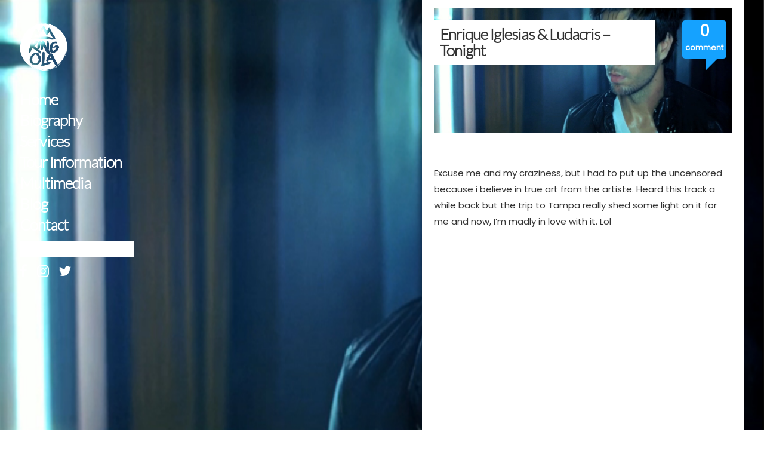

--- FILE ---
content_type: text/html; charset=UTF-8
request_url: https://www.kingola.com/entertainment/music/enrique-iglesias-ludacris-tonight/
body_size: 54187
content:
<!DOCTYPE html PUBLIC "-//W3C//DTD XHTML 1.0 Transitional//EN" "http://www.w3.org/TR/xhtml1/DTD/xhtml1-transitional.dtd">
<html xmlns="http://www.w3.org/1999/xhtml" lang="en-US">

<head profile="http://gmpg.org/xfn/11">
<meta name="google-site-verification" content="ST6iU5-h9TUimpqaNNoJpi-dGrt0S0sBAJcQVTQPSPk" />
<meta http-equiv="Content-Type" content="text/html; charset=UTF-8" />
<meta name="description" content="KING OLA is an International DJ based in Atlanta GA, available for weddings, parties, corporate/private events and much more! Book him today!">
<meta name="keywords" content="King Ola, DJ King Ola, Wedding, Nigerian, DJ, Gidilounge, Nigerian DJ, Gbedu, Wizkid, D'Banj, Afrobeat, Azonto, Ghana, Bride, Groom, Wed, Traditional Wedding, Lagos, D'Banj, 9ice, Fuji, Party, Wedding DJ, Nigerian Wedding DJ" />

		
	<title>
		Enrique Iglesias &#038; Ludacris &#8211; Tonight // 		KING OLA (Gidilounge|NigerianDJs|ArsonistDJs)	</title>
	
	<link rel="pingback" href="https://www.kingola.com/xmlrpc.php" />
	
		<link rel="shortcut icon" href="http://www.kingola.com/favicon.ico" />
		
			<meta name='robots' content='max-image-preview:large' />
	<style>img:is([sizes="auto" i], [sizes^="auto," i]) { contain-intrinsic-size: 3000px 1500px }</style>
	<meta name="dlm-version" content="4.8.9"><link rel='dns-prefetch' href='//secure.gravatar.com' />
<link rel='dns-prefetch' href='//stats.wp.com' />
<script type="text/javascript">
/* <![CDATA[ */
window._wpemojiSettings = {"baseUrl":"https:\/\/s.w.org\/images\/core\/emoji\/16.0.1\/72x72\/","ext":".png","svgUrl":"https:\/\/s.w.org\/images\/core\/emoji\/16.0.1\/svg\/","svgExt":".svg","source":{"concatemoji":"https:\/\/www.kingola.com\/wp-includes\/js\/wp-emoji-release.min.js?ver=6.8.3"}};
/*! This file is auto-generated */
!function(s,n){var o,i,e;function c(e){try{var t={supportTests:e,timestamp:(new Date).valueOf()};sessionStorage.setItem(o,JSON.stringify(t))}catch(e){}}function p(e,t,n){e.clearRect(0,0,e.canvas.width,e.canvas.height),e.fillText(t,0,0);var t=new Uint32Array(e.getImageData(0,0,e.canvas.width,e.canvas.height).data),a=(e.clearRect(0,0,e.canvas.width,e.canvas.height),e.fillText(n,0,0),new Uint32Array(e.getImageData(0,0,e.canvas.width,e.canvas.height).data));return t.every(function(e,t){return e===a[t]})}function u(e,t){e.clearRect(0,0,e.canvas.width,e.canvas.height),e.fillText(t,0,0);for(var n=e.getImageData(16,16,1,1),a=0;a<n.data.length;a++)if(0!==n.data[a])return!1;return!0}function f(e,t,n,a){switch(t){case"flag":return n(e,"\ud83c\udff3\ufe0f\u200d\u26a7\ufe0f","\ud83c\udff3\ufe0f\u200b\u26a7\ufe0f")?!1:!n(e,"\ud83c\udde8\ud83c\uddf6","\ud83c\udde8\u200b\ud83c\uddf6")&&!n(e,"\ud83c\udff4\udb40\udc67\udb40\udc62\udb40\udc65\udb40\udc6e\udb40\udc67\udb40\udc7f","\ud83c\udff4\u200b\udb40\udc67\u200b\udb40\udc62\u200b\udb40\udc65\u200b\udb40\udc6e\u200b\udb40\udc67\u200b\udb40\udc7f");case"emoji":return!a(e,"\ud83e\udedf")}return!1}function g(e,t,n,a){var r="undefined"!=typeof WorkerGlobalScope&&self instanceof WorkerGlobalScope?new OffscreenCanvas(300,150):s.createElement("canvas"),o=r.getContext("2d",{willReadFrequently:!0}),i=(o.textBaseline="top",o.font="600 32px Arial",{});return e.forEach(function(e){i[e]=t(o,e,n,a)}),i}function t(e){var t=s.createElement("script");t.src=e,t.defer=!0,s.head.appendChild(t)}"undefined"!=typeof Promise&&(o="wpEmojiSettingsSupports",i=["flag","emoji"],n.supports={everything:!0,everythingExceptFlag:!0},e=new Promise(function(e){s.addEventListener("DOMContentLoaded",e,{once:!0})}),new Promise(function(t){var n=function(){try{var e=JSON.parse(sessionStorage.getItem(o));if("object"==typeof e&&"number"==typeof e.timestamp&&(new Date).valueOf()<e.timestamp+604800&&"object"==typeof e.supportTests)return e.supportTests}catch(e){}return null}();if(!n){if("undefined"!=typeof Worker&&"undefined"!=typeof OffscreenCanvas&&"undefined"!=typeof URL&&URL.createObjectURL&&"undefined"!=typeof Blob)try{var e="postMessage("+g.toString()+"("+[JSON.stringify(i),f.toString(),p.toString(),u.toString()].join(",")+"));",a=new Blob([e],{type:"text/javascript"}),r=new Worker(URL.createObjectURL(a),{name:"wpTestEmojiSupports"});return void(r.onmessage=function(e){c(n=e.data),r.terminate(),t(n)})}catch(e){}c(n=g(i,f,p,u))}t(n)}).then(function(e){for(var t in e)n.supports[t]=e[t],n.supports.everything=n.supports.everything&&n.supports[t],"flag"!==t&&(n.supports.everythingExceptFlag=n.supports.everythingExceptFlag&&n.supports[t]);n.supports.everythingExceptFlag=n.supports.everythingExceptFlag&&!n.supports.flag,n.DOMReady=!1,n.readyCallback=function(){n.DOMReady=!0}}).then(function(){return e}).then(function(){var e;n.supports.everything||(n.readyCallback(),(e=n.source||{}).concatemoji?t(e.concatemoji):e.wpemoji&&e.twemoji&&(t(e.twemoji),t(e.wpemoji)))}))}((window,document),window._wpemojiSettings);
/* ]]> */
</script>
<style id='wp-emoji-styles-inline-css' type='text/css'>

	img.wp-smiley, img.emoji {
		display: inline !important;
		border: none !important;
		box-shadow: none !important;
		height: 1em !important;
		width: 1em !important;
		margin: 0 0.07em !important;
		vertical-align: -0.1em !important;
		background: none !important;
		padding: 0 !important;
	}
</style>
<link rel='stylesheet' id='wp-block-library-css' href='https://www.kingola.com/wp-includes/css/dist/block-library/style.min.css?ver=6.8.3' type='text/css' media='all' />
<style id='classic-theme-styles-inline-css' type='text/css'>
/*! This file is auto-generated */
.wp-block-button__link{color:#fff;background-color:#32373c;border-radius:9999px;box-shadow:none;text-decoration:none;padding:calc(.667em + 2px) calc(1.333em + 2px);font-size:1.125em}.wp-block-file__button{background:#32373c;color:#fff;text-decoration:none}
</style>
<link rel='stylesheet' id='mediaelement-css' href='https://www.kingola.com/wp-includes/js/mediaelement/mediaelementplayer-legacy.min.css?ver=4.2.17' type='text/css' media='all' />
<link rel='stylesheet' id='wp-mediaelement-css' href='https://www.kingola.com/wp-includes/js/mediaelement/wp-mediaelement.min.css?ver=6.8.3' type='text/css' media='all' />
<style id='jetpack-sharing-buttons-style-inline-css' type='text/css'>
.jetpack-sharing-buttons__services-list{display:flex;flex-direction:row;flex-wrap:wrap;gap:0;list-style-type:none;margin:5px;padding:0}.jetpack-sharing-buttons__services-list.has-small-icon-size{font-size:12px}.jetpack-sharing-buttons__services-list.has-normal-icon-size{font-size:16px}.jetpack-sharing-buttons__services-list.has-large-icon-size{font-size:24px}.jetpack-sharing-buttons__services-list.has-huge-icon-size{font-size:36px}@media print{.jetpack-sharing-buttons__services-list{display:none!important}}.editor-styles-wrapper .wp-block-jetpack-sharing-buttons{gap:0;padding-inline-start:0}ul.jetpack-sharing-buttons__services-list.has-background{padding:1.25em 2.375em}
</style>
<style id='powerpress-player-block-style-inline-css' type='text/css'>


</style>
<style id='global-styles-inline-css' type='text/css'>
:root{--wp--preset--aspect-ratio--square: 1;--wp--preset--aspect-ratio--4-3: 4/3;--wp--preset--aspect-ratio--3-4: 3/4;--wp--preset--aspect-ratio--3-2: 3/2;--wp--preset--aspect-ratio--2-3: 2/3;--wp--preset--aspect-ratio--16-9: 16/9;--wp--preset--aspect-ratio--9-16: 9/16;--wp--preset--color--black: #000000;--wp--preset--color--cyan-bluish-gray: #abb8c3;--wp--preset--color--white: #ffffff;--wp--preset--color--pale-pink: #f78da7;--wp--preset--color--vivid-red: #cf2e2e;--wp--preset--color--luminous-vivid-orange: #ff6900;--wp--preset--color--luminous-vivid-amber: #fcb900;--wp--preset--color--light-green-cyan: #7bdcb5;--wp--preset--color--vivid-green-cyan: #00d084;--wp--preset--color--pale-cyan-blue: #8ed1fc;--wp--preset--color--vivid-cyan-blue: #0693e3;--wp--preset--color--vivid-purple: #9b51e0;--wp--preset--gradient--vivid-cyan-blue-to-vivid-purple: linear-gradient(135deg,rgba(6,147,227,1) 0%,rgb(155,81,224) 100%);--wp--preset--gradient--light-green-cyan-to-vivid-green-cyan: linear-gradient(135deg,rgb(122,220,180) 0%,rgb(0,208,130) 100%);--wp--preset--gradient--luminous-vivid-amber-to-luminous-vivid-orange: linear-gradient(135deg,rgba(252,185,0,1) 0%,rgba(255,105,0,1) 100%);--wp--preset--gradient--luminous-vivid-orange-to-vivid-red: linear-gradient(135deg,rgba(255,105,0,1) 0%,rgb(207,46,46) 100%);--wp--preset--gradient--very-light-gray-to-cyan-bluish-gray: linear-gradient(135deg,rgb(238,238,238) 0%,rgb(169,184,195) 100%);--wp--preset--gradient--cool-to-warm-spectrum: linear-gradient(135deg,rgb(74,234,220) 0%,rgb(151,120,209) 20%,rgb(207,42,186) 40%,rgb(238,44,130) 60%,rgb(251,105,98) 80%,rgb(254,248,76) 100%);--wp--preset--gradient--blush-light-purple: linear-gradient(135deg,rgb(255,206,236) 0%,rgb(152,150,240) 100%);--wp--preset--gradient--blush-bordeaux: linear-gradient(135deg,rgb(254,205,165) 0%,rgb(254,45,45) 50%,rgb(107,0,62) 100%);--wp--preset--gradient--luminous-dusk: linear-gradient(135deg,rgb(255,203,112) 0%,rgb(199,81,192) 50%,rgb(65,88,208) 100%);--wp--preset--gradient--pale-ocean: linear-gradient(135deg,rgb(255,245,203) 0%,rgb(182,227,212) 50%,rgb(51,167,181) 100%);--wp--preset--gradient--electric-grass: linear-gradient(135deg,rgb(202,248,128) 0%,rgb(113,206,126) 100%);--wp--preset--gradient--midnight: linear-gradient(135deg,rgb(2,3,129) 0%,rgb(40,116,252) 100%);--wp--preset--font-size--small: 13px;--wp--preset--font-size--medium: 20px;--wp--preset--font-size--large: 36px;--wp--preset--font-size--x-large: 42px;--wp--preset--spacing--20: 0.44rem;--wp--preset--spacing--30: 0.67rem;--wp--preset--spacing--40: 1rem;--wp--preset--spacing--50: 1.5rem;--wp--preset--spacing--60: 2.25rem;--wp--preset--spacing--70: 3.38rem;--wp--preset--spacing--80: 5.06rem;--wp--preset--shadow--natural: 6px 6px 9px rgba(0, 0, 0, 0.2);--wp--preset--shadow--deep: 12px 12px 50px rgba(0, 0, 0, 0.4);--wp--preset--shadow--sharp: 6px 6px 0px rgba(0, 0, 0, 0.2);--wp--preset--shadow--outlined: 6px 6px 0px -3px rgba(255, 255, 255, 1), 6px 6px rgba(0, 0, 0, 1);--wp--preset--shadow--crisp: 6px 6px 0px rgba(0, 0, 0, 1);}:where(.is-layout-flex){gap: 0.5em;}:where(.is-layout-grid){gap: 0.5em;}body .is-layout-flex{display: flex;}.is-layout-flex{flex-wrap: wrap;align-items: center;}.is-layout-flex > :is(*, div){margin: 0;}body .is-layout-grid{display: grid;}.is-layout-grid > :is(*, div){margin: 0;}:where(.wp-block-columns.is-layout-flex){gap: 2em;}:where(.wp-block-columns.is-layout-grid){gap: 2em;}:where(.wp-block-post-template.is-layout-flex){gap: 1.25em;}:where(.wp-block-post-template.is-layout-grid){gap: 1.25em;}.has-black-color{color: var(--wp--preset--color--black) !important;}.has-cyan-bluish-gray-color{color: var(--wp--preset--color--cyan-bluish-gray) !important;}.has-white-color{color: var(--wp--preset--color--white) !important;}.has-pale-pink-color{color: var(--wp--preset--color--pale-pink) !important;}.has-vivid-red-color{color: var(--wp--preset--color--vivid-red) !important;}.has-luminous-vivid-orange-color{color: var(--wp--preset--color--luminous-vivid-orange) !important;}.has-luminous-vivid-amber-color{color: var(--wp--preset--color--luminous-vivid-amber) !important;}.has-light-green-cyan-color{color: var(--wp--preset--color--light-green-cyan) !important;}.has-vivid-green-cyan-color{color: var(--wp--preset--color--vivid-green-cyan) !important;}.has-pale-cyan-blue-color{color: var(--wp--preset--color--pale-cyan-blue) !important;}.has-vivid-cyan-blue-color{color: var(--wp--preset--color--vivid-cyan-blue) !important;}.has-vivid-purple-color{color: var(--wp--preset--color--vivid-purple) !important;}.has-black-background-color{background-color: var(--wp--preset--color--black) !important;}.has-cyan-bluish-gray-background-color{background-color: var(--wp--preset--color--cyan-bluish-gray) !important;}.has-white-background-color{background-color: var(--wp--preset--color--white) !important;}.has-pale-pink-background-color{background-color: var(--wp--preset--color--pale-pink) !important;}.has-vivid-red-background-color{background-color: var(--wp--preset--color--vivid-red) !important;}.has-luminous-vivid-orange-background-color{background-color: var(--wp--preset--color--luminous-vivid-orange) !important;}.has-luminous-vivid-amber-background-color{background-color: var(--wp--preset--color--luminous-vivid-amber) !important;}.has-light-green-cyan-background-color{background-color: var(--wp--preset--color--light-green-cyan) !important;}.has-vivid-green-cyan-background-color{background-color: var(--wp--preset--color--vivid-green-cyan) !important;}.has-pale-cyan-blue-background-color{background-color: var(--wp--preset--color--pale-cyan-blue) !important;}.has-vivid-cyan-blue-background-color{background-color: var(--wp--preset--color--vivid-cyan-blue) !important;}.has-vivid-purple-background-color{background-color: var(--wp--preset--color--vivid-purple) !important;}.has-black-border-color{border-color: var(--wp--preset--color--black) !important;}.has-cyan-bluish-gray-border-color{border-color: var(--wp--preset--color--cyan-bluish-gray) !important;}.has-white-border-color{border-color: var(--wp--preset--color--white) !important;}.has-pale-pink-border-color{border-color: var(--wp--preset--color--pale-pink) !important;}.has-vivid-red-border-color{border-color: var(--wp--preset--color--vivid-red) !important;}.has-luminous-vivid-orange-border-color{border-color: var(--wp--preset--color--luminous-vivid-orange) !important;}.has-luminous-vivid-amber-border-color{border-color: var(--wp--preset--color--luminous-vivid-amber) !important;}.has-light-green-cyan-border-color{border-color: var(--wp--preset--color--light-green-cyan) !important;}.has-vivid-green-cyan-border-color{border-color: var(--wp--preset--color--vivid-green-cyan) !important;}.has-pale-cyan-blue-border-color{border-color: var(--wp--preset--color--pale-cyan-blue) !important;}.has-vivid-cyan-blue-border-color{border-color: var(--wp--preset--color--vivid-cyan-blue) !important;}.has-vivid-purple-border-color{border-color: var(--wp--preset--color--vivid-purple) !important;}.has-vivid-cyan-blue-to-vivid-purple-gradient-background{background: var(--wp--preset--gradient--vivid-cyan-blue-to-vivid-purple) !important;}.has-light-green-cyan-to-vivid-green-cyan-gradient-background{background: var(--wp--preset--gradient--light-green-cyan-to-vivid-green-cyan) !important;}.has-luminous-vivid-amber-to-luminous-vivid-orange-gradient-background{background: var(--wp--preset--gradient--luminous-vivid-amber-to-luminous-vivid-orange) !important;}.has-luminous-vivid-orange-to-vivid-red-gradient-background{background: var(--wp--preset--gradient--luminous-vivid-orange-to-vivid-red) !important;}.has-very-light-gray-to-cyan-bluish-gray-gradient-background{background: var(--wp--preset--gradient--very-light-gray-to-cyan-bluish-gray) !important;}.has-cool-to-warm-spectrum-gradient-background{background: var(--wp--preset--gradient--cool-to-warm-spectrum) !important;}.has-blush-light-purple-gradient-background{background: var(--wp--preset--gradient--blush-light-purple) !important;}.has-blush-bordeaux-gradient-background{background: var(--wp--preset--gradient--blush-bordeaux) !important;}.has-luminous-dusk-gradient-background{background: var(--wp--preset--gradient--luminous-dusk) !important;}.has-pale-ocean-gradient-background{background: var(--wp--preset--gradient--pale-ocean) !important;}.has-electric-grass-gradient-background{background: var(--wp--preset--gradient--electric-grass) !important;}.has-midnight-gradient-background{background: var(--wp--preset--gradient--midnight) !important;}.has-small-font-size{font-size: var(--wp--preset--font-size--small) !important;}.has-medium-font-size{font-size: var(--wp--preset--font-size--medium) !important;}.has-large-font-size{font-size: var(--wp--preset--font-size--large) !important;}.has-x-large-font-size{font-size: var(--wp--preset--font-size--x-large) !important;}
:where(.wp-block-post-template.is-layout-flex){gap: 1.25em;}:where(.wp-block-post-template.is-layout-grid){gap: 1.25em;}
:where(.wp-block-columns.is-layout-flex){gap: 2em;}:where(.wp-block-columns.is-layout-grid){gap: 2em;}
:root :where(.wp-block-pullquote){font-size: 1.5em;line-height: 1.6;}
</style>
<link rel='stylesheet' id='h5ap-public-css' href='https://www.kingola.com/wp-content/plugins/html5-audio-player/assets/css/style.css?ver=1768927168' type='text/css' media='all' />
<link rel='stylesheet' id='surl-lasso-lite-css' href='https://www.kingola.com/wp-content/plugins/simple-urls/admin/assets/css/lasso-lite.css?ver=1758947610' type='text/css' media='all' />
<link rel='stylesheet' id='mb.YTPlayer_css-css' href='https://www.kingola.com/wp-content/plugins/wpmbytplayer/css/mb.YTPlayer.css?ver=2.0.11' type='text/css' media='screen' />
<link rel='stylesheet' id='fancybox-css' href='https://www.kingola.com/wp-content/plugins/easy-fancybox/fancybox/1.5.4/jquery.fancybox.min.css?ver=6.8.3' type='text/css' media='screen' />
<link rel='stylesheet' id='sharedaddy-css' href='https://www.kingola.com/wp-content/plugins/jetpack/modules/sharedaddy/sharing.css?ver=15.0.2' type='text/css' media='all' />
<link rel='stylesheet' id='social-logos-css' href='https://www.kingola.com/wp-content/plugins/jetpack/_inc/social-logos/social-logos.min.css?ver=15.0.2' type='text/css' media='all' />
<script type="text/javascript" src="https://www.kingola.com/wp-includes/js/jquery/jquery.min.js?ver=3.7.1" id="jquery-core-js"></script>
<script type="text/javascript" src="https://www.kingola.com/wp-includes/js/jquery/jquery-migrate.min.js?ver=3.4.1" id="jquery-migrate-js"></script>
<script type="text/javascript" src="https://www.kingola.com/wp-content/plugins/gigpress/scripts/gigpress.js?ver=6.8.3" id="gigpress-js-js"></script>
<link rel="https://api.w.org/" href="https://www.kingola.com/wp-json/" /><link rel="alternate" title="JSON" type="application/json" href="https://www.kingola.com/wp-json/wp/v2/posts/1849" /><link rel="EditURI" type="application/rsd+xml" title="RSD" href="https://www.kingola.com/xmlrpc.php?rsd" />
<meta name="generator" content="WordPress 6.8.3" />
<link rel="canonical" href="https://www.kingola.com/entertainment/music/enrique-iglesias-ludacris-tonight/" />
<link rel='shortlink' href='https://www.kingola.com/?p=1849' />
<link rel="alternate" title="oEmbed (JSON)" type="application/json+oembed" href="https://www.kingola.com/wp-json/oembed/1.0/embed?url=https%3A%2F%2Fwww.kingola.com%2Fentertainment%2Fmusic%2Fenrique-iglesias-ludacris-tonight%2F" />
<link rel="alternate" title="oEmbed (XML)" type="text/xml+oembed" href="https://www.kingola.com/wp-json/oembed/1.0/embed?url=https%3A%2F%2Fwww.kingola.com%2Fentertainment%2Fmusic%2Fenrique-iglesias-ludacris-tonight%2F&#038;format=xml" />
        <style>
            .mejs-container:has(.plyr) {
                height: auto;
                background: transparent
            }

            .mejs-container:has(.plyr) .mejs-controls {
                display: none
            }

            .h5ap_all {
                --shadow-color: 197deg 32% 65%;
                border-radius: 6px;
                box-shadow: 0px 0px 9.6px hsl(var(--shadow-color)/.36), 0 1.7px 1.9px 0px hsl(var(--shadow-color)/.36), 0 4.3px 1.8px -1.7px hsl(var(--shadow-color)/.36), -0.1px 10.6px 11.9px -2.5px hsl(var(--shadow-color)/.36);
                margin: 16px auto;
            }

            .h5ap_single_button {
                height: 5050;
            }
        </style>
    		<style>
			span.h5ap_single_button {
				display: inline-flex;
				justify-content: center;
				align-items: center;
			}

			.h5ap_single_button span {
				line-height: 0;
			}

			span#h5ap_single_button span svg {
				cursor: pointer;
			}

			#skin_default .plyr__control,
			#skin_default .plyr__time {
				color: #4f5b5f			}

			#skin_default .plyr__control:hover {
				background: #1aafff;
				color: #f5f5f5			}

			#skin_default .plyr__controls {
				background: #f5f5f5			}

			#skin_default .plyr__controls__item input {
				color: #1aafff			}

			.plyr {
				--plyr-color-main: #4f5b5f			}

			/* Custom Css */
					</style>
<link href="https://www.kingola.com/?feed=gigpress" rel="alternate" type="application/rss+xml" title="Upcoming Shows" />
	<style>img#wpstats{display:none}</style>
		
<!-- Jetpack Open Graph Tags -->
<meta property="og:type" content="article" />
<meta property="og:title" content="Enrique Iglesias &#038; Ludacris &#8211; Tonight" />
<meta property="og:url" content="https://www.kingola.com/entertainment/music/enrique-iglesias-ludacris-tonight/" />
<meta property="og:description" content="Excuse me and my craziness, but i had to put up the uncensored because i believe in true art from the artiste. Heard this track a while back but the trip to Tampa really shed some light on it for m…" />
<meta property="article:published_time" content="2011-03-08T05:08:33+00:00" />
<meta property="article:modified_time" content="2011-03-08T05:08:33+00:00" />
<meta property="og:site_name" content="KING OLA (Gidilounge|NigerianDJs|ArsonistDJs)" />
<meta property="og:image" content="https://www.kingola.com/wp-content/uploads/2011/03/EI.jpg" />
<meta property="og:image:width" content="853" />
<meta property="og:image:height" content="356" />
<meta property="og:image:alt" content="" />
<meta property="og:locale" content="en_US" />
<meta name="twitter:site" content="@KINGOLA" />
<meta name="twitter:text:title" content="Enrique Iglesias &#038; Ludacris &#8211; Tonight" />
<meta name="twitter:image" content="https://www.kingola.com/wp-content/uploads/2011/03/EI.jpg?w=640" />
<meta name="twitter:card" content="summary_large_image" />

<!-- End Jetpack Open Graph Tags -->
<style type="text/css">.heading{width:10sec;}</style>	
	<!-- Stylesheets -->
	<link href="https://fonts.googleapis.com/css?family=Lato:300" rel="stylesheet">
	<link href="https://fonts.googleapis.com/css?family=Open+Sans:300" rel="stylesheet">
	<link href="https://fonts.googleapis.com/css?family=Poppins" rel="stylesheet">
	<link rel="stylesheet" type="text/css" href="http://fonts.googleapis.com/css?family=Rokkitt" />
	

	<link rel="stylesheet" href="https://www.kingola.com/wp-content/themes/kingola/style.css" type="text/css" media="screen" />
	<link rel="stylesheet" href="https://www.kingola.com/wp-content/themes/kingola/css/prettyPhoto.css" type="text/css" media="screen" />
		
				<link rel="stylesheet" href="https://www.kingola.com/wp-content/themes/kingola/css/white_blue.css" type="text/css" media="screen" />
			

	<!-- Javascript -->

	<!-- -->
	<script type="text/javascript" src="https://www.kingola.com/wp-content/themes/kingola/js/contactform.js"></script>
	<script type="text/javascript" src="https://www.kingola.com/wp-content/themes/kingola/js/jquery.prettyPhoto.js"></script>
	<script type="text/javascript" src="https://www.kingola.com/wp-content/themes/kingola/js/big_picture.js"></script>
	
	<script src="https://use.fontawesome.com/ea33340e1b.js"></script>


			<style type="text/css">
							#wrapper #content-holder{margin: 0px auto;}
			#footer{margin-top:20px;}
						</style>
		
</head>


<body>

	
<!-- BACKGROUND IMAGE -->
  


					<img class="bg" src="https://www.kingola.com/wp-content/uploads/2011/03/EI.jpg" alt="" />
	
<!-- END BACKGROUND IMAGE -->

<!-- BORDERS -->
<!-- END BORDERS -->

<!-- MAIN WRAPPER -->
<div id="wrapper">
	
	<!-- CONTENT-HOLDER -->
	<div id="content-holder">
	
		<!-- WEBSITE TITLE / LOGO -->
		
<div id="title">
			<a href="https://www.kingola.com/"><img style= "width: 80px; height: 80px" src="http://www.kingola.com/images/logox3.png" alt="KING OLA (Gidilounge|NigerianDJs|ArsonistDJs)" /></a>
	</div>		
		<!-- LEFT SIDEBAR -->
				<div id="sidebar-holder">
		
			<!-- ANIMATION BUTTONS -->
			<div id="buttons">
				<h2>

				</h2>
			</div>
			<!-- END ANIMATION BUTTONS -->

			<!-- NAVIGATION & WIDGETS -->
			<div class="sidebar" id="sidebar-left">
				
				
<h2>
<ul id="nav-bar" class="menu"><li id="menu-item-361" class="menu-item menu-item-type-post_type menu-item-object-page menu-item-home menu-item-361"><a href="https://www.kingola.com/">Home</a></li>
<li id="menu-item-496" class="menu-item menu-item-type-post_type menu-item-object-page menu-item-496"><a href="https://www.kingola.com/biography/">Biography</a></li>
<li id="menu-item-1237" class="menu-item menu-item-type-post_type menu-item-object-page menu-item-1237"><a href="https://www.kingola.com/services/">Services</a></li>
<li id="menu-item-546" class="menu-item menu-item-type-post_type menu-item-object-page menu-item-546"><a href="https://www.kingola.com/tour-information/">Tour Information</a></li>
<li id="menu-item-364" class="menu-item menu-item-type-post_type menu-item-object-page menu-item-364"><a href="https://www.kingola.com/multimedia/">Multimedia</a></li>
<li id="menu-item-365" class="menu-item menu-item-type-post_type menu-item-object-page current_page_parent menu-item-365"><a href="https://www.kingola.com/blog/">Blog</a></li>
<li id="menu-item-366" class="menu-item menu-item-type-post_type menu-item-object-page menu-item-366"><a href="https://www.kingola.com/contact/">Contact</a></li>
</ul></h2>


<!--
<a href="http://www.kingola.com/app/"><img src="/images/app.png" alt="King Ola" style="border: none; padding: 0px; margin: 0px;"  /></a> <a href="http://twitter.com/kingola" target="_new"><img src="/images/twitter.png" alt="@kingola" style="border: none; padding: 0px; margin: 0px;" /></a> <a href="http://facebook.com/kingola" target="_new"><img src="/images/facebook.png" alt="King Ola" style="border: none; padding: 0px; margin: 0px;"  /></a> <a href="http://instagram.com/kingola" target="_new"><img src="/images/ig.png" alt="@kingola" style="border: none; padding: 0px; margin: 0px;"  /></a> <a href="http://youtube.com/kingolaTV" target="_new"><img src="/images/youtube.png" alt="King Ola" style="border: none; padding: 0px; margin: 0px;"  /></a>
-->
<form method="get" id="searchform" action="http://www.kingola.com/" >
<label class="screen-reader-text" for="s">Search for:</label>
<input type="text" value="" name="s" id="s" align="left" style="background-color:#FFF;border:0px solid #101010;color:#262626;margin-left:0px;padding: 5px 10px;font-size: 15px;font-weight: 400;" />
</form>
<a class="qodef-social-icon-widget-holder" style="color: #fff; font-size: 23px; margin: 0px 10px 0px 0px;" href="https://www.facebook.com/kingola" target="facebook">
            <i class="qodef-social-icon-widget fa fa-facebook"></i>        </a>
<a class="qodef-social-icon-widget-holder" style="color: #fff; font-size: 23px; margin: 0px 10px 0px 0px;" href="https://www.instagram.com/kingola" target="instagram">
            <i class="qodef-social-icon-widget fa fa-instagram"></i>        </a>
<a class="qodef-social-icon-widget-holder" style="color: #fff; font-size: 23px; margin: 0px 10px 0px 0px;" href="https://twitter.com/kingola" target="twitter">
            <i class="qodef-social-icon-widget fa fa-twitter"></i>        </a>


			
			</div>
			<!-- END NAVIGATION & WIDGETS -->
			
		</div>
				<!-- END LEFT SIDEBAR -->
		
		
		
		<!-- MAIN CONTENT -->
		<div id="main-content" class="right">
	
			<!-- PAGE CONTENT -->
			<div class="post-content">
				
				<!-- POST HEADER -->
				<div class="post-1849 post type-post status-publish format-standard has-post-thumbnail hentry category-music tag-enrique-iglesias tag-ludacris tag-music tag-pop tag-tonight" id="post-1849">
						
											<img width="500" height="208" src="https://www.kingola.com/wp-content/uploads/2011/03/EI-500x208.jpg" class="attachment-single-post-thumbnail size-single-post-thumbnail wp-post-image" alt="" decoding="async" fetchpriority="high" srcset="https://www.kingola.com/wp-content/uploads/2011/03/EI-500x208.jpg 500w, https://www.kingola.com/wp-content/uploads/2011/03/EI-133x55.jpg 133w, https://www.kingola.com/wp-content/uploads/2011/03/EI.jpg 853w" sizes="(max-width: 500px) 100vw, 500px" data-attachment-id="1850" data-permalink="https://www.kingola.com/entertainment/music/enrique-iglesias-ludacris-tonight/attachment/ei/" data-orig-file="https://www.kingola.com/wp-content/uploads/2011/03/EI.jpg" data-orig-size="853,356" data-comments-opened="1" data-image-meta="{&quot;aperture&quot;:&quot;0&quot;,&quot;credit&quot;:&quot;&quot;,&quot;camera&quot;:&quot;&quot;,&quot;caption&quot;:&quot;&quot;,&quot;created_timestamp&quot;:&quot;0&quot;,&quot;copyright&quot;:&quot;&quot;,&quot;focal_length&quot;:&quot;0&quot;,&quot;iso&quot;:&quot;0&quot;,&quot;shutter_speed&quot;:&quot;0&quot;,&quot;title&quot;:&quot;&quot;}" data-image-title="EI" data-image-description="" data-image-caption="" data-medium-file="https://www.kingola.com/wp-content/uploads/2011/03/EI-500x208.jpg" data-large-file="https://www.kingola.com/wp-content/uploads/2011/03/EI.jpg" />						
										
					<h2>Enrique Iglesias &#038; Ludacris &#8211; Tonight</h2>
						
					<!-- COMMENTS LABEL -->	
					<div class="comments-label">
						<div class="comments-text">
							<h3><span>0</span></h3>
							<p><span>comment</span></p>
						</div>
					</div>
					<!-- END COMMENTS LABEL -->
					
				</div>
				<!-- POST HEADER -->
				
				<!-- POST META (MOVED) -->

				<!-- END POST META -->
				
				<!-- THE POST -->
				<div class="the-post" style="margin-top: -20px;">
										 
					<p>Excuse me and my craziness, but i had to put up the uncensored because i believe in true art from the artiste. Heard this track a while back but the trip to Tampa really shed some light on it for me and now, I&#8217;m madly in love with it. Lol</p>
<p><object width="500" height="324"><param name="movie" value="http://www.vevo.com/VideoPlayer/Embedded?videoId=GBUV71006921&#038;playlist=false&#038;autoplay=0&#038;playerId=62FF0A5C-0D9E-4AC1-AF04-1D9E97EE3961&#038;playerType=embedded&#038;env=0"></param><param name="wmode" value="transparent"></param><param name="bgcolor" value="#000000"></param><param name="allowFullScreen" value="true"></param><param name="allowScriptAccess" value="always"></param></object></p>
<div class="sharedaddy sd-sharing-enabled"><div class="robots-nocontent sd-block sd-social sd-social-icon sd-sharing"><div class="sd-content"><ul><li class="share-twitter"><a rel="nofollow noopener noreferrer"
				data-shared="sharing-twitter-1849"
				class="share-twitter sd-button share-icon no-text"
				href="https://www.kingola.com/entertainment/music/enrique-iglesias-ludacris-tonight/?share=twitter"
				target="_blank"
				aria-labelledby="sharing-twitter-1849"
				>
				<span id="sharing-twitter-1849" hidden>Click to share on X (Opens in new window)</span>
				<span>X</span>
			</a></li><li class="share-facebook"><a rel="nofollow noopener noreferrer"
				data-shared="sharing-facebook-1849"
				class="share-facebook sd-button share-icon no-text"
				href="https://www.kingola.com/entertainment/music/enrique-iglesias-ludacris-tonight/?share=facebook"
				target="_blank"
				aria-labelledby="sharing-facebook-1849"
				>
				<span id="sharing-facebook-1849" hidden>Click to share on Facebook (Opens in new window)</span>
				<span>Facebook</span>
			</a></li><li class="share-tumblr"><a rel="nofollow noopener noreferrer"
				data-shared="sharing-tumblr-1849"
				class="share-tumblr sd-button share-icon no-text"
				href="https://www.kingola.com/entertainment/music/enrique-iglesias-ludacris-tonight/?share=tumblr"
				target="_blank"
				aria-labelledby="sharing-tumblr-1849"
				>
				<span id="sharing-tumblr-1849" hidden>Click to share on Tumblr (Opens in new window)</span>
				<span>Tumblr</span>
			</a></li><li class="share-email"><a rel="nofollow noopener noreferrer"
				data-shared="sharing-email-1849"
				class="share-email sd-button share-icon no-text"
				href="mailto:?subject=%5BShared%20Post%5D%20Enrique%20Iglesias%20%26%20Ludacris%20-%20Tonight&#038;body=https%3A%2F%2Fwww.kingola.com%2Fentertainment%2Fmusic%2Fenrique-iglesias-ludacris-tonight%2F&#038;share=email"
				target="_blank"
				aria-labelledby="sharing-email-1849"
				data-email-share-error-title="Do you have email set up?" data-email-share-error-text="If you&#039;re having problems sharing via email, you might not have email set up for your browser. You may need to create a new email yourself." data-email-share-nonce="c9110addfd" data-email-share-track-url="https://www.kingola.com/entertainment/music/enrique-iglesias-ludacris-tonight/?share=email">
				<span id="sharing-email-1849" hidden>Click to email a link to a friend (Opens in new window)</span>
				<span>Email</span>
			</a></li><li class="share-end"></li></ul></div></div></div>				</div>
				<!-- END THE POST -->
		
				<!-- AUTHOR INFO -->
								<div id="author-info">
					<img alt='' src='https://secure.gravatar.com/avatar/afb0a0fe91a2ccca1348883a68a8a3d013407523681117a5df4a0244daf60dbd?s=80&#038;d=mm&#038;r=g' srcset='https://secure.gravatar.com/avatar/afb0a0fe91a2ccca1348883a68a8a3d013407523681117a5df4a0244daf60dbd?s=160&#038;d=mm&#038;r=g 2x' class='avatar avatar-80 photo' height='80' width='80' decoding='async'/>					<div class="text">
					<div class="post-info">
						<p class="date"><!-- Posted By kingola | -->March 08th, 2011 | Category: <a href="https://www.kingola.com/category/entertainment/music/" rel="category tag">Music</a> | </p>
					</div>
					<div class="tags"><p><a href="https://www.kingola.com/tag/enrique-iglesias/" rel="tag">Enrique Iglesias</a>, <a href="https://www.kingola.com/tag/ludacris/" rel="tag">ludacris</a>, <a href="https://www.kingola.com/tag/music/" rel="tag">Music</a>, <a href="https://www.kingola.com/tag/pop/" rel="tag">Pop</a>, <a href="https://www.kingola.com/tag/tonight/" rel="tag">Tonight</a></p></div>                                         
					</div>	
				</div>
								<!-- END AUTHOR INFO -->
				 
				<!-- PAGINATION -->
				<div class="pagination">						
					<ul>
						<li class="prev"><a href="https://www.kingola.com/entertainment/music/livesets/darey-live-on-soundbuzz/" rel="prev">Darey LIVE on SOUNDBUZZ!</a></li>
						<li class="next"><a href="https://www.kingola.com/entertainment/music/livesets/soundbuzz-talk-show-12/" rel="next">SoundBuzz &#8211; Talk Show 12</a></li>
					</ul>
				</div>
				<!-- END PAGINATION -->
				
				

			
		<!-- If comments are closed. -->

	

				
								
			
			</div> <!-- END PAGE CONTENT -->
	
		</div> <!-- END MAIN CONTENT -->

		<!-- RIGHT SIDEBAR -->
		
					<!-- <div class="sidebar" id="sidebar-right" style="background-color:#FFF; /*opacity:0.6;
filter:alpha(opacity=60); For IE8 and earlier */">
	<div id="sidebar-contents">
	 <ul>
		<li id="categories-3" class="widget_categories"><h2 class="widgettitle">Categories</h2>
			<ul>
					<li class="cat-item cat-item-33"><a href="https://www.kingola.com/category/entertainment/music/disk-jockey/">Disk Jockey</a>
</li>
	<li class="cat-item cat-item-21"><a href="https://www.kingola.com/category/entertainment/">Entertainment</a>
</li>
	<li class="cat-item cat-item-30"><a href="https://www.kingola.com/category/entertainment/events/">Events</a>
</li>
	<li class="cat-item cat-item-1"><a href="https://www.kingola.com/category/general-2/">General</a>
</li>
	<li class="cat-item cat-item-24"><a href="https://www.kingola.com/category/humor/">Humor</a>
</li>
	<li class="cat-item cat-item-467"><a href="https://www.kingola.com/category/entertainment/music/livesets/">LiveSets</a>
</li>
	<li class="cat-item cat-item-25"><a href="https://www.kingola.com/category/entertainment/movies/">Movies</a>
</li>
	<li class="cat-item cat-item-26"><a href="https://www.kingola.com/category/entertainment/music/">Music</a>
</li>
	<li class="cat-item cat-item-27"><a href="https://www.kingola.com/category/general-2/news/">News</a>
</li>
	<li class="cat-item cat-item-29"><a href="https://www.kingola.com/category/personal/">Personal</a>
</li>
	<li class="cat-item cat-item-31"><a href="https://www.kingola.com/category/style/">Style</a>
</li>
	<li class="cat-item cat-item-32"><a href="https://www.kingola.com/category/toys-gadgets/">Toys &amp; Gadgets</a>
</li>
			</ul>

			</li><div class="spacer"></div>	</ul> 
	</div>
</div> -->		                
		<!-- END RIGHT SIDEBAR -->
		
	</div> <!-- END CONTENT-HOLDER -->
	
	<div class="push"></div>
	
</div> <!-- END WRAPPER -->

		
		<!-- Footer -->
		<div id="footer">
			<div id="footer-left">
				<ul><li> KING OLA &copy; 2026                                </li></ul>
			</div>
			
			<div id="footer-right">
									<ul id="menu-menu-1" class="menu"><li class="menu-item menu-item-type-post_type menu-item-object-page menu-item-home menu-item-361"><a href="https://www.kingola.com/">Home</a></li>
<li class="menu-item menu-item-type-post_type menu-item-object-page menu-item-496"><a href="https://www.kingola.com/biography/">Biography</a></li>
<li class="menu-item menu-item-type-post_type menu-item-object-page menu-item-1237"><a href="https://www.kingola.com/services/">Services</a></li>
<li class="menu-item menu-item-type-post_type menu-item-object-page menu-item-546"><a href="https://www.kingola.com/tour-information/">Tour Information</a></li>
<li class="menu-item menu-item-type-post_type menu-item-object-page menu-item-364"><a href="https://www.kingola.com/multimedia/">Multimedia</a></li>
<li class="menu-item menu-item-type-post_type menu-item-object-page current_page_parent menu-item-365"><a href="https://www.kingola.com/blog/">Blog</a></li>
<li class="menu-item menu-item-type-post_type menu-item-object-page menu-item-366"><a href="https://www.kingola.com/contact/">Contact</a></li>
</ul>					
								
							</div>
			
			<script type="speculationrules">
{"prefetch":[{"source":"document","where":{"and":[{"href_matches":"\/*"},{"not":{"href_matches":["\/wp-*.php","\/wp-admin\/*","\/wp-content\/uploads\/*","\/wp-content\/*","\/wp-content\/plugins\/*","\/wp-content\/themes\/kingola\/*","\/*\\?(.+)"]}},{"not":{"selector_matches":"a[rel~=\"nofollow\"]"}},{"not":{"selector_matches":".no-prefetch, .no-prefetch a"}}]},"eagerness":"conservative"}]}
</script>
        <script>
            function isOldIOSDevice() {
                const userAgent = navigator.userAgent || navigator.vendor || window.opera;

                // Check if it's an iOS device
                const isIOS = /iPad|iPhone|iPod/.test(userAgent) && !window.MSStream;

                if (!isIOS) return false;

                // Extract iOS version from userAgent
                const match = userAgent.match(/OS (\d+)_/);
                if (match && match.length > 1) {
                    const majorVersion = parseInt(match[1], 10);

                    // Example: Consider iOS 12 and below as old
                    return majorVersion <= 12;
                }

                // If version not found, assume not old
                return false;
            }
            if (isOldIOSDevice()) {
                document.addEventListener('DOMContentLoaded', function() {
                    setTimeout(() => {
                        document.querySelectorAll('audio:not(.plyr audio)').forEach(function(audio, index) {
                            audio.setAttribute('controls', '')
                        });
                    }, 3000);
                });
            }
            // ios old devices
        </script>
		<svg width="0" height="0" class="h5ap_svg_hidden" style="display: none;">
			<symbol xmlns="http://www.w3.org/2000/svg" viewBox="0 0 511.997 511.997" id="exchange">
				<path d="M467.938 87.164L387.063 5.652c-7.438-7.495-19.531-7.54-27.02-.108s-7.54 19.525-.108 27.014l67.471 68.006-67.42 67.42c-7.464 7.457-7.464 19.557 0 27.014 3.732 3.732 8.616 5.598 13.507 5.598s9.781-1.866 13.513-5.591l80.876-80.876c7.443-7.44 7.463-19.495.056-26.965z"></path>
				<path d="M455.005 81.509H56.995c-10.552 0-19.104 8.552-19.104 19.104v147.741c0 10.552 8.552 19.104 19.104 19.104s19.104-8.552 19.104-19.104V119.718h378.905c10.552 0 19.104-8.552 19.104-19.104.001-10.552-8.551-19.105-19.103-19.105zM83.964 411.431l67.42-67.413c7.457-7.457 7.464-19.55 0-27.014-7.463-7.464-19.563-7.464-27.02 0l-80.876 80.869c-7.444 7.438-7.47 19.493-.057 26.963l80.876 81.512a19.064 19.064 0 0013.564 5.649c4.865 0 9.731-1.847 13.456-5.54 7.489-7.432 7.54-19.525.108-27.02l-67.471-68.006z"></path>
				<path d="M454.368 238.166c-10.552 0-19.104 8.552-19.104 19.104v135.005H56.995c-10.552 0-19.104 8.552-19.104 19.104s8.552 19.104 19.104 19.104h397.38c10.552 0 19.104-8.552 19.098-19.104V257.271c-.001-10.552-8.553-19.105-19.105-19.105z"></path>
			</symbol>
		</svg>
		<svg width="0" height="0" class="h5ap_svg_hidden" style="display: none;">
			<symbol xmlns="http://www.w3.org/2000/svg" viewBox="0 0 477.88 477.88" id="shuffle">
				<path d="M472.897 124.269a.892.892 0 01-.03-.031l-.017.017-68.267-68.267c-6.78-6.548-17.584-6.36-24.132.42-6.388 6.614-6.388 17.099 0 23.713l39.151 39.151h-95.334c-65.948.075-119.391 53.518-119.467 119.467-.056 47.105-38.228 85.277-85.333 85.333h-102.4C7.641 324.072 0 331.713 0 341.139s7.641 17.067 17.067 17.067h102.4c65.948-.075 119.391-53.518 119.467-119.467.056-47.105 38.228-85.277 85.333-85.333h95.334l-39.134 39.134c-6.78 6.548-6.968 17.353-.419 24.132 6.548 6.78 17.353 6.968 24.132.419.142-.137.282-.277.419-.419l68.267-68.267c6.674-6.657 6.687-17.463.031-24.136z"></path>
				<path d="M472.897 329.069l-.03-.03-.017.017-68.267-68.267c-6.78-6.548-17.584-6.36-24.132.42-6.388 6.614-6.388 17.099 0 23.712l39.151 39.151h-95.334a85.209 85.209 0 01-56.9-21.726c-7.081-6.222-17.864-5.525-24.086 1.555-6.14 6.988-5.553 17.605 1.319 23.874a119.28 119.28 0 0079.667 30.43h95.334l-39.134 39.134c-6.78 6.548-6.968 17.352-.42 24.132 6.548 6.78 17.352 6.968 24.132.42.142-.138.282-.277.42-.42l68.267-68.267c6.673-6.656 6.686-17.462.03-24.135zM199.134 149.702a119.28 119.28 0 00-79.667-30.43h-102.4C7.641 119.272 0 126.913 0 136.339s7.641 17.067 17.067 17.067h102.4a85.209 85.209 0 0156.9 21.726c7.081 6.222 17.864 5.525 24.086-1.555 6.14-6.989 5.553-17.606-1.319-23.875z"></path>
			</symbol>
		</svg>
		<script>
			const single_player = document.querySelectorAll(".h5ap_single_button");
			single_player.forEach(item => {
				const audio = item.querySelector("audio");
				audio.volume = 0.6;
				item.querySelector('.play').addEventListener("click", function() {
					single_player.forEach(player => {
						player.querySelector("audio")?.pause();
					})
					setTimeout(() => {
						audio.currentTime = 0;
						audio.play();
					}, 0);

				});

				item.querySelector('.pause').style.display = 'none';
				item.querySelector('.pause').addEventListener("click", function() {
					audio.pause();
				});

				audio.addEventListener("ended", () => {
					item.querySelector(".play").style.display = 'inline-block';
					item.querySelector(".pause").style.display = 'none';
				});

				audio.addEventListener("pause", () => {
					item.querySelector(".play").style.display = 'inline-block';
					item.querySelector(".pause").style.display = 'none';
				});
				audio.addEventListener("play", () => {
					item.querySelector(".play").style.display = 'none';
					item.querySelector(".pause").style.display = 'inline-block';
				});

			})
		</script>
	<a rel="nofollow" style="display:none" href="https://www.kingola.com/?blackhole=8dba4903c5" title="Do NOT follow this link or you will be banned from the site!">KING OLA (Gidilounge|NigerianDJs|ArsonistDJs)</a>

			<!-- Lasso tracking events - Performance -->
			<script type="text/javascript" src="https://js.lasso.link/lasso-performance.min.js?ver=138.20260120" defer></script>
			<script type="text/javascript" src="https://www.kingola.com/js/snippet.min.js?ver=138.20260120" defer></script>
			<script type="text/javascript" src="https://www.kingola.com/?e40baaeef33ac2767f977e0592878749=1&ver=138.20260120" defer></script>
			<script type="text/javascript" defer>
				document.addEventListener("lassoTrackingEventLoaded", function(e) {
					e.detail.init({
						'lsid': 'ls-5fa7b8ef8f3451035a06c0867eaa1e1d',
						'pid': '1849',
						'ipa': '',
						'performance': '1',
						'matching': '1',
					});
				});
			</script>
				<div style="display:none">
			<div class="grofile-hash-map-73732a29ac1f060ab2dd067b8551ae22">
		</div>
		</div>
		
	<script type="text/javascript">
		window.WPCOM_sharing_counts = {"https:\/\/www.kingola.com\/entertainment\/music\/enrique-iglesias-ludacris-tonight\/":1849};
	</script>
				<link rel='stylesheet' id='gigpress-css-css' href='https://www.kingola.com/wp-content/plugins/gigpress/css/gigpress.css?ver=6.8.3' type='text/css' media='all' />
<script type="text/javascript" src="https://www.kingola.com/wp-includes/js/comment-reply.min.js?ver=6.8.3" id="comment-reply-js" async="async" data-wp-strategy="async"></script>
<script type="text/javascript" id="qppr_frontend_scripts-js-extra">
/* <![CDATA[ */
var qpprFrontData = {"linkData":{"https:\/\/www.kingola.com\/multimedia\/brand-kit\/":[1,0,""]},"siteURL":"https:\/\/www.kingola.com","siteURLq":"https:\/\/www.kingola.com"};
/* ]]> */
</script>
<script type="text/javascript" src="https://www.kingola.com/wp-content/plugins/quick-pagepost-redirect-plugin/js/qppr_frontend_script.min.js?ver=5.2.4" id="qppr_frontend_scripts-js"></script>
<script type="text/javascript" src="https://www.kingola.com/wp-content/plugins/wpmbytplayer/js/jquery.mb.YTPlayer.min.js?ver=2.0.11" id="mb.YTPlayer-js"></script>
<script type="text/javascript" id="dlm-xhr-js-extra">
/* <![CDATA[ */
var dlmXHRtranslations = {"error":"An error occurred while trying to download the file. Please try again.","not_found":"Download does not exist.","no_file_path":"No file path defined.","no_file_paths":"No file paths defined.","filetype":"Download is not allowed for this file type.","file_access_denied":"Access denied to this file.","access_denied":"Access denied. You do not have permission to download this file.","security_error":"Something is wrong with the file path.","file_not_found":"File not found."};
/* ]]> */
</script>
<script type="text/javascript" id="dlm-xhr-js-before">
/* <![CDATA[ */
const dlmXHR = {"xhr_links":{"class":["download-link","download-button"]},"prevent_duplicates":true,"ajaxUrl":"https:\/\/www.kingola.com\/wp-admin\/admin-ajax.php"}; dlmXHRinstance = {}; const dlmXHRGlobalLinks = "https://www.kingola.com/downloads/"; const dlmNonXHRGlobalLinks = []; dlmXHRgif = "https://www.kingola.com/wp-includes/images/spinner.gif"; const dlmXHRProgress = "1"
/* ]]> */
</script>
<script type="text/javascript" src="https://www.kingola.com/wp-content/plugins/download-monitor/assets/js/dlm-xhr.min.js?ver=4.8.9" id="dlm-xhr-js"></script>
<script type="text/javascript" src="https://secure.gravatar.com/js/gprofiles.js?ver=202604" id="grofiles-cards-js"></script>
<script type="text/javascript" id="wpgroho-js-extra">
/* <![CDATA[ */
var WPGroHo = {"my_hash":""};
/* ]]> */
</script>
<script type="text/javascript" src="https://www.kingola.com/wp-content/plugins/jetpack/modules/wpgroho.js?ver=15.0.2" id="wpgroho-js"></script>
<script type="text/javascript" src="https://www.kingola.com/wp-content/plugins/easy-fancybox/vendor/purify.min.js?ver=6.8.3" id="fancybox-purify-js"></script>
<script type="text/javascript" id="jquery-fancybox-js-extra">
/* <![CDATA[ */
var efb_i18n = {"close":"Close","next":"Next","prev":"Previous","startSlideshow":"Start slideshow","toggleSize":"Toggle size"};
/* ]]> */
</script>
<script type="text/javascript" src="https://www.kingola.com/wp-content/plugins/easy-fancybox/fancybox/1.5.4/jquery.fancybox.min.js?ver=6.8.3" id="jquery-fancybox-js"></script>
<script type="text/javascript" id="jquery-fancybox-js-after">
/* <![CDATA[ */
var fb_timeout, fb_opts={'autoScale':true,'showCloseButton':true,'margin':20,'pixelRatio':'false','centerOnScroll':true,'enableEscapeButton':true,'overlayShow':true,'hideOnOverlayClick':true,'minViewportWidth':320,'minVpHeight':320,'disableCoreLightbox':'true','enableBlockControls':'true','fancybox_openBlockControls':'true' };
if(typeof easy_fancybox_handler==='undefined'){
var easy_fancybox_handler=function(){
jQuery([".nolightbox","a.wp-block-file__button","a.pin-it-button","a[href*='pinterest.com\/pin\/create']","a[href*='facebook.com\/share']","a[href*='twitter.com\/share']"].join(',')).addClass('nofancybox');
jQuery('a.fancybox-close').on('click',function(e){e.preventDefault();jQuery.fancybox.close()});
/* IMG */
						var unlinkedImageBlocks=jQuery(".wp-block-image > img:not(.nofancybox,figure.nofancybox>img)");
						unlinkedImageBlocks.wrap(function() {
							var href = jQuery( this ).attr( "src" );
							return "<a href='" + href + "'></a>";
						});
var fb_IMG_select=jQuery('a[href*=".jpg" i]:not(.nofancybox,li.nofancybox>a,figure.nofancybox>a),area[href*=".jpg" i]:not(.nofancybox),a[href*=".jpeg" i]:not(.nofancybox,li.nofancybox>a,figure.nofancybox>a),area[href*=".jpeg" i]:not(.nofancybox),a[href*=".png" i]:not(.nofancybox,li.nofancybox>a,figure.nofancybox>a),area[href*=".png" i]:not(.nofancybox)');
fb_IMG_select.addClass('fancybox image').attr('rel','gallery');
jQuery('a.fancybox,area.fancybox,.fancybox>a').each(function(){jQuery(this).fancybox(jQuery.extend(true,{},fb_opts,{'transition':'elastic','transitionIn':'elastic','easingIn':'easeOutBack','transitionOut':'elastic','easingOut':'easeInBack','opacity':false,'hideOnContentClick':false,'titleShow':true,'titlePosition':'over','titleFromAlt':true,'showNavArrows':true,'enableKeyboardNav':true,'cyclic':true,'mouseWheel':'true'}))});
};};
jQuery(easy_fancybox_handler);jQuery(document).on('post-load',easy_fancybox_handler);
/* ]]> */
</script>
<script type="text/javascript" src="https://www.kingola.com/wp-content/plugins/easy-fancybox/vendor/jquery.easing.min.js?ver=1.4.1" id="jquery-easing-js"></script>
<script type="text/javascript" src="https://www.kingola.com/wp-content/plugins/easy-fancybox/vendor/jquery.mousewheel.min.js?ver=3.1.13" id="jquery-mousewheel-js"></script>
<script type="text/javascript" id="jetpack-stats-js-before">
/* <![CDATA[ */
_stq = window._stq || [];
_stq.push([ "view", JSON.parse("{\"v\":\"ext\",\"blog\":\"15880584\",\"post\":\"1849\",\"tz\":\"-5\",\"srv\":\"www.kingola.com\",\"j\":\"1:15.0.2\"}") ]);
_stq.push([ "clickTrackerInit", "15880584", "1849" ]);
/* ]]> */
</script>
<script type="text/javascript" src="https://stats.wp.com/e-202604.js" id="jetpack-stats-js" defer="defer" data-wp-strategy="defer"></script>
<script type="text/javascript" id="sharing-js-js-extra">
/* <![CDATA[ */
var sharing_js_options = {"lang":"en","counts":"1","is_stats_active":"1"};
/* ]]> */
</script>
<script type="text/javascript" src="https://www.kingola.com/wp-content/plugins/jetpack/_inc/build/sharedaddy/sharing.min.js?ver=15.0.2" id="sharing-js-js"></script>
<script type="text/javascript" id="sharing-js-js-after">
/* <![CDATA[ */
var windowOpen;
			( function () {
				function matches( el, sel ) {
					return !! (
						el.matches && el.matches( sel ) ||
						el.msMatchesSelector && el.msMatchesSelector( sel )
					);
				}

				document.body.addEventListener( 'click', function ( event ) {
					if ( ! event.target ) {
						return;
					}

					var el;
					if ( matches( event.target, 'a.share-twitter' ) ) {
						el = event.target;
					} else if ( event.target.parentNode && matches( event.target.parentNode, 'a.share-twitter' ) ) {
						el = event.target.parentNode;
					}

					if ( el ) {
						event.preventDefault();

						// If there's another sharing window open, close it.
						if ( typeof windowOpen !== 'undefined' ) {
							windowOpen.close();
						}
						windowOpen = window.open( el.getAttribute( 'href' ), 'wpcomtwitter', 'menubar=1,resizable=1,width=600,height=350' );
						return false;
					}
				} );
			} )();
var windowOpen;
			( function () {
				function matches( el, sel ) {
					return !! (
						el.matches && el.matches( sel ) ||
						el.msMatchesSelector && el.msMatchesSelector( sel )
					);
				}

				document.body.addEventListener( 'click', function ( event ) {
					if ( ! event.target ) {
						return;
					}

					var el;
					if ( matches( event.target, 'a.share-facebook' ) ) {
						el = event.target;
					} else if ( event.target.parentNode && matches( event.target.parentNode, 'a.share-facebook' ) ) {
						el = event.target.parentNode;
					}

					if ( el ) {
						event.preventDefault();

						// If there's another sharing window open, close it.
						if ( typeof windowOpen !== 'undefined' ) {
							windowOpen.close();
						}
						windowOpen = window.open( el.getAttribute( 'href' ), 'wpcomfacebook', 'menubar=1,resizable=1,width=600,height=400' );
						return false;
					}
				} );
			} )();
var windowOpen;
			( function () {
				function matches( el, sel ) {
					return !! (
						el.matches && el.matches( sel ) ||
						el.msMatchesSelector && el.msMatchesSelector( sel )
					);
				}

				document.body.addEventListener( 'click', function ( event ) {
					if ( ! event.target ) {
						return;
					}

					var el;
					if ( matches( event.target, 'a.share-tumblr' ) ) {
						el = event.target;
					} else if ( event.target.parentNode && matches( event.target.parentNode, 'a.share-tumblr' ) ) {
						el = event.target.parentNode;
					}

					if ( el ) {
						event.preventDefault();

						// If there's another sharing window open, close it.
						if ( typeof windowOpen !== 'undefined' ) {
							windowOpen.close();
						}
						windowOpen = window.open( el.getAttribute( 'href' ), 'wpcomtumblr', 'menubar=1,resizable=1,width=450,height=450' );
						return false;
					}
				} );
			} )();
/* ]]> */
</script>

	<!-- mbYTPlayer -->
	<script type="text/javascript">


    function onYouTubePlayerAPIReady() {
    	if(ytp.YTAPIReady)
		    return;
	    ytp.YTAPIReady=true;
	    jQuery(document).trigger("YTAPIReady");
    }

    jQuery.mbYTPlayer.rasterImg ="https://www.kingola.com/wp-content/plugins/wpmbytplayer/images/raster.png";
	jQuery.mbYTPlayer.rasterImgRetina ="https://www.kingola.com/wp-content/plugins/wpmbytplayer/images/raster@2x.png";

	jQuery(function(){
        jQuery(".mbYTPMovie").YTPlayer()
	});

	</script>
	<!-- end mbYTPlayer -->
				
		</div>
		<script type="text/javascript" charset="utf-8">
			jQuery(document).ready(function(){
				jQuery("a[rel^='prettyPhoto']").prettyPhoto();
			});
		</script>

		</body>
</html>